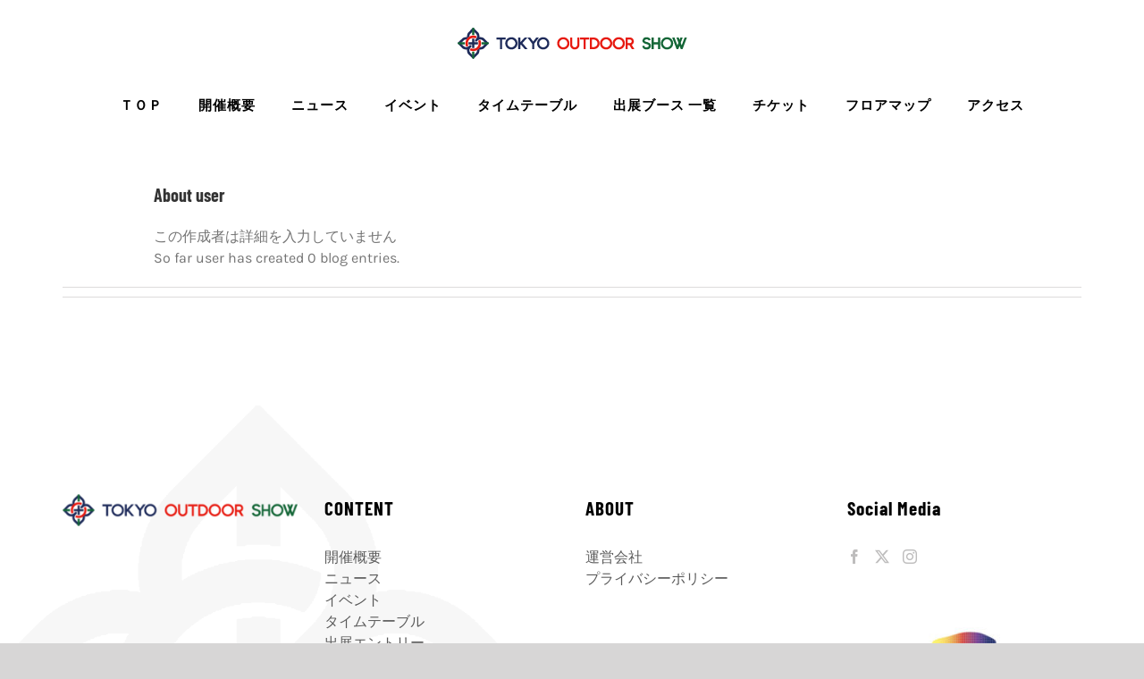

--- FILE ---
content_type: text/html; charset=UTF-8
request_url: https://2023.tokyooutdoorshow.jp/archives/author/user
body_size: 12858
content:
<!DOCTYPE html>
<html class="avada-html-layout-wide avada-html-header-position-top avada-html-is-archive" dir="ltr" lang="ja" prefix="og: https://ogp.me/ns#" prefix="og: http://ogp.me/ns# fb: http://ogp.me/ns/fb#">
<head>
	<meta http-equiv="X-UA-Compatible" content="IE=edge" />
	<meta http-equiv="Content-Type" content="text/html; charset=utf-8"/>
	<meta name="viewport" content="width=device-width, initial-scale=1" />
	<title>user - TOKYO OUTDOOR SHOW 2023</title>
	<style>img:is([sizes="auto" i], [sizes^="auto," i]) { contain-intrinsic-size: 3000px 1500px }</style>
	
		<!-- All in One SEO 4.7.7 - aioseo.com -->
	<meta name="robots" content="max-image-preview:large" />
	<link rel="canonical" href="https://2023.tokyooutdoorshow.jp/archives/author/user" />
	<meta name="generator" content="All in One SEO (AIOSEO) 4.7.7" />
		<script type="application/ld+json" class="aioseo-schema">
			{"@context":"https:\/\/schema.org","@graph":[{"@type":"BreadcrumbList","@id":"https:\/\/2023.tokyooutdoorshow.jp\/archives\/author\/user#breadcrumblist","itemListElement":[{"@type":"ListItem","@id":"https:\/\/2023.tokyooutdoorshow.jp\/#listItem","position":1,"name":"\u5bb6","item":"https:\/\/2023.tokyooutdoorshow.jp\/","nextItem":{"@type":"ListItem","@id":"https:\/\/2023.tokyooutdoorshow.jp\/archives\/author\/user#listItem","name":"user"}},{"@type":"ListItem","@id":"https:\/\/2023.tokyooutdoorshow.jp\/archives\/author\/user#listItem","position":2,"name":"user","previousItem":{"@type":"ListItem","@id":"https:\/\/2023.tokyooutdoorshow.jp\/#listItem","name":"\u5bb6"}}]},{"@type":"Organization","@id":"https:\/\/2023.tokyooutdoorshow.jp\/#organization","name":"TOKYO OUTDOOR SHOW 2021","description":"\u30a2\u30a6\u30c8\u30c9\u30a2\u306e\u5927\u535a\u89a7\u4f1a\u304c\u5e55\u5f35\u30e1\u30c3\u30bb\u3067\u958b\u50ac\uff01TOKYO OUTDOOR SHOW 2022\u3002\u958b\u50ac\u65e5\u7a0b\u306f2023\u5e741\u670813(\u91d1)\u30fb14\u65e5(\u571f)\u30fb15\u65e5(\u65e5)","url":"https:\/\/2023.tokyooutdoorshow.jp\/","logo":{"@type":"ImageObject","url":"http:\/\/18.183.231.187\/wp-content\/uploads\/sites\/7\/2021\/05\/tos-tate-logo.png","@id":"https:\/\/2023.tokyooutdoorshow.jp\/archives\/author\/user\/#organizationLogo"},"image":{"@id":"https:\/\/2023.tokyooutdoorshow.jp\/archives\/author\/user\/#organizationLogo"}},{"@type":"Person","@id":"https:\/\/2023.tokyooutdoorshow.jp\/archives\/author\/user#author","url":"https:\/\/2023.tokyooutdoorshow.jp\/archives\/author\/user","name":"user","image":{"@type":"ImageObject","@id":"https:\/\/2023.tokyooutdoorshow.jp\/archives\/author\/user#authorImage","url":"https:\/\/secure.gravatar.com\/avatar\/b58996c504c5638798eb6b511e6f49af?s=96&d=mm&r=g","width":96,"height":96,"caption":"user"},"mainEntityOfPage":{"@id":"https:\/\/2023.tokyooutdoorshow.jp\/archives\/author\/user#profilepage"}},{"@type":"ProfilePage","@id":"https:\/\/2023.tokyooutdoorshow.jp\/archives\/author\/user#profilepage","url":"https:\/\/2023.tokyooutdoorshow.jp\/archives\/author\/user","name":"user - TOKYO OUTDOOR SHOW 2023","inLanguage":"ja","isPartOf":{"@id":"https:\/\/2023.tokyooutdoorshow.jp\/#website"},"breadcrumb":{"@id":"https:\/\/2023.tokyooutdoorshow.jp\/archives\/author\/user#breadcrumblist"},"dateCreated":"2024-12-20T05:49:41+09:00","mainEntity":{"@id":"https:\/\/2023.tokyooutdoorshow.jp\/archives\/author\/user#author"}},{"@type":"WebSite","@id":"https:\/\/2023.tokyooutdoorshow.jp\/#website","url":"https:\/\/2023.tokyooutdoorshow.jp\/","name":"TOKYO OUTDOOR SHOW 2023","description":"\u30a2\u30a6\u30c8\u30c9\u30a2\u306e\u5927\u535a\u89a7\u4f1a\u304c\u5e55\u5f35\u30e1\u30c3\u30bb\u3067\u958b\u50ac\uff01TOKYO OUTDOOR SHOW 2022\u3002\u958b\u50ac\u65e5\u7a0b\u306f2023\u5e741\u670813(\u91d1)\u30fb14\u65e5(\u571f)\u30fb15\u65e5(\u65e5)","inLanguage":"ja","publisher":{"@id":"https:\/\/2023.tokyooutdoorshow.jp\/#organization"}}]}
		</script>
		<!-- All in One SEO -->

<link rel='dns-prefetch' href='//fonts.googleapis.com' />
<link rel="alternate" type="application/rss+xml" title="TOKYO OUTDOOR SHOW 2023 &raquo; フィード" href="https://2023.tokyooutdoorshow.jp/feed" />
<link rel="alternate" type="application/rss+xml" title="TOKYO OUTDOOR SHOW 2023 &raquo; コメントフィード" href="https://2023.tokyooutdoorshow.jp/comments/feed" />
					<link rel="shortcut icon" href="https://2023.tokyooutdoorshow.jp/wp-content/uploads/sites/7/2021/05/icon-logo.png" type="image/x-icon" />
		
					<!-- Apple Touch Icon -->
			<link rel="apple-touch-icon" sizes="180x180" href="https://2023.tokyooutdoorshow.jp/wp-content/uploads/sites/7/2021/05/icon-logo@2x.png">
		
					<!-- Android Icon -->
			<link rel="icon" sizes="192x192" href="https://2023.tokyooutdoorshow.jp/wp-content/uploads/sites/7/2021/05/icon-logo.png">
		
					<!-- MS Edge Icon -->
			<meta name="msapplication-TileImage" content="https://2023.tokyooutdoorshow.jp/wp-content/uploads/sites/7/2021/05/icon-logo@2x.png">
				<link rel="alternate" type="application/rss+xml" title="TOKYO OUTDOOR SHOW 2023 &raquo; user による投稿のフィード" href="https://2023.tokyooutdoorshow.jp/archives/author/user/feed" />
		<!-- This site uses the Google Analytics by MonsterInsights plugin v9.8.0 - Using Analytics tracking - https://www.monsterinsights.com/ -->
		<!-- Note: MonsterInsights is not currently configured on this site. The site owner needs to authenticate with Google Analytics in the MonsterInsights settings panel. -->
					<!-- No tracking code set -->
				<!-- / Google Analytics by MonsterInsights -->
		<link rel='stylesheet' id='layerslider-css' href='https://2023.tokyooutdoorshow.jp/wp-content/plugins/LayerSlider/assets/static/layerslider/css/layerslider.css?ver=6.11.8' type='text/css' media='all' />
<link rel='stylesheet' id='ls-google-fonts-css' href='https://fonts.googleapis.com/css?family=Montserrat:100,200,300,regular,500,600,700,800,900%7CPlayfair+Display:regular,italic,700,900&#038;subset=latin%2Clatin-ext' type='text/css' media='all' />
<style id='filebird-block-filebird-gallery-style-inline-css' type='text/css'>
ul.filebird-block-filebird-gallery{margin:auto!important;padding:0!important;width:100%}ul.filebird-block-filebird-gallery.layout-grid{display:grid;grid-gap:20px;align-items:stretch;grid-template-columns:repeat(var(--columns),1fr);justify-items:stretch}ul.filebird-block-filebird-gallery.layout-grid li img{border:1px solid #ccc;box-shadow:2px 2px 6px 0 rgba(0,0,0,.3);height:100%;max-width:100%;-o-object-fit:cover;object-fit:cover;width:100%}ul.filebird-block-filebird-gallery.layout-masonry{-moz-column-count:var(--columns);-moz-column-gap:var(--space);column-gap:var(--space);-moz-column-width:var(--min-width);columns:var(--min-width) var(--columns);display:block;overflow:auto}ul.filebird-block-filebird-gallery.layout-masonry li{margin-bottom:var(--space)}ul.filebird-block-filebird-gallery li{list-style:none}ul.filebird-block-filebird-gallery li figure{height:100%;margin:0;padding:0;position:relative;width:100%}ul.filebird-block-filebird-gallery li figure figcaption{background:linear-gradient(0deg,rgba(0,0,0,.7),rgba(0,0,0,.3) 70%,transparent);bottom:0;box-sizing:border-box;color:#fff;font-size:.8em;margin:0;max-height:100%;overflow:auto;padding:3em .77em .7em;position:absolute;text-align:center;width:100%;z-index:2}ul.filebird-block-filebird-gallery li figure figcaption a{color:inherit}

</style>
<link rel='stylesheet' id='child-style-css' href='https://2023.tokyooutdoorshow.jp/wp-content/themes/Avada-Child-Theme/style.css?ver=6.7.3' type='text/css' media='all' />
<link rel='stylesheet' id='fusion-dynamic-css-css' href='https://2023.tokyooutdoorshow.jp/wp-content/uploads/sites/7/fusion-styles/_blog-7-c6c848d1771c6f52f4f17eae886bc766.min.css?ver=3.11.11' type='text/css' media='all' />
<script type="text/javascript" src="https://2023.tokyooutdoorshow.jp/wp-includes/js/jquery/jquery.min.js?ver=3.7.1" id="jquery-core-js"></script>
<script type="text/javascript" id="layerslider-utils-js-extra">
/* <![CDATA[ */
var LS_Meta = {"v":"6.11.8","fixGSAP":"1"};
/* ]]> */
</script>
<script type="text/javascript" src="https://2023.tokyooutdoorshow.jp/wp-content/plugins/LayerSlider/assets/static/layerslider/js/layerslider.utils.js?ver=6.11.8" id="layerslider-utils-js"></script>
<script type="text/javascript" src="https://2023.tokyooutdoorshow.jp/wp-content/plugins/LayerSlider/assets/static/layerslider/js/layerslider.kreaturamedia.jquery.js?ver=6.11.8" id="layerslider-js"></script>
<script type="text/javascript" src="https://2023.tokyooutdoorshow.jp/wp-content/plugins/LayerSlider/assets/static/layerslider/js/layerslider.transitions.js?ver=6.11.8" id="layerslider-transitions-js"></script>
<meta name="generator" content="Powered by LayerSlider 6.11.8 - Multi-Purpose, Responsive, Parallax, Mobile-Friendly Slider Plugin for WordPress." />
<!-- LayerSlider updates and docs at: https://layerslider.kreaturamedia.com -->
<link rel="https://api.w.org/" href="https://2023.tokyooutdoorshow.jp/wp-json/" /><link rel="alternate" title="JSON" type="application/json" href="https://2023.tokyooutdoorshow.jp/wp-json/wp/v2/users/1" /><link rel="EditURI" type="application/rsd+xml" title="RSD" href="https://2023.tokyooutdoorshow.jp/xmlrpc.php?rsd" />
<meta name="generator" content="WordPress 6.7.3" />
<style type="text/css" id="css-fb-visibility">@media screen and (max-width: 640px){.fusion-no-small-visibility{display:none !important;}body .sm-text-align-center{text-align:center !important;}body .sm-text-align-left{text-align:left !important;}body .sm-text-align-right{text-align:right !important;}body .sm-flex-align-center{justify-content:center !important;}body .sm-flex-align-flex-start{justify-content:flex-start !important;}body .sm-flex-align-flex-end{justify-content:flex-end !important;}body .sm-mx-auto{margin-left:auto !important;margin-right:auto !important;}body .sm-ml-auto{margin-left:auto !important;}body .sm-mr-auto{margin-right:auto !important;}body .fusion-absolute-position-small{position:absolute;top:auto;width:100%;}.awb-sticky.awb-sticky-small{ position: sticky; top: var(--awb-sticky-offset,0); }}@media screen and (min-width: 641px) and (max-width: 1024px){.fusion-no-medium-visibility{display:none !important;}body .md-text-align-center{text-align:center !important;}body .md-text-align-left{text-align:left !important;}body .md-text-align-right{text-align:right !important;}body .md-flex-align-center{justify-content:center !important;}body .md-flex-align-flex-start{justify-content:flex-start !important;}body .md-flex-align-flex-end{justify-content:flex-end !important;}body .md-mx-auto{margin-left:auto !important;margin-right:auto !important;}body .md-ml-auto{margin-left:auto !important;}body .md-mr-auto{margin-right:auto !important;}body .fusion-absolute-position-medium{position:absolute;top:auto;width:100%;}.awb-sticky.awb-sticky-medium{ position: sticky; top: var(--awb-sticky-offset,0); }}@media screen and (min-width: 1025px){.fusion-no-large-visibility{display:none !important;}body .lg-text-align-center{text-align:center !important;}body .lg-text-align-left{text-align:left !important;}body .lg-text-align-right{text-align:right !important;}body .lg-flex-align-center{justify-content:center !important;}body .lg-flex-align-flex-start{justify-content:flex-start !important;}body .lg-flex-align-flex-end{justify-content:flex-end !important;}body .lg-mx-auto{margin-left:auto !important;margin-right:auto !important;}body .lg-ml-auto{margin-left:auto !important;}body .lg-mr-auto{margin-right:auto !important;}body .fusion-absolute-position-large{position:absolute;top:auto;width:100%;}.awb-sticky.awb-sticky-large{ position: sticky; top: var(--awb-sticky-offset,0); }}</style><style type="text/css">.recentcomments a{display:inline !important;padding:0 !important;margin:0 !important;}</style><noscript><style>.lazyload[data-src]{display:none !important;}</style></noscript><style>.lazyload{background-image:none !important;}.lazyload:before{background-image:none !important;}</style><meta name="generator" content="Powered by Slider Revolution 6.7.23 - responsive, Mobile-Friendly Slider Plugin for WordPress with comfortable drag and drop interface." />
<script>function setREVStartSize(e){
			//window.requestAnimationFrame(function() {
				window.RSIW = window.RSIW===undefined ? window.innerWidth : window.RSIW;
				window.RSIH = window.RSIH===undefined ? window.innerHeight : window.RSIH;
				try {
					var pw = document.getElementById(e.c).parentNode.offsetWidth,
						newh;
					pw = pw===0 || isNaN(pw) || (e.l=="fullwidth" || e.layout=="fullwidth") ? window.RSIW : pw;
					e.tabw = e.tabw===undefined ? 0 : parseInt(e.tabw);
					e.thumbw = e.thumbw===undefined ? 0 : parseInt(e.thumbw);
					e.tabh = e.tabh===undefined ? 0 : parseInt(e.tabh);
					e.thumbh = e.thumbh===undefined ? 0 : parseInt(e.thumbh);
					e.tabhide = e.tabhide===undefined ? 0 : parseInt(e.tabhide);
					e.thumbhide = e.thumbhide===undefined ? 0 : parseInt(e.thumbhide);
					e.mh = e.mh===undefined || e.mh=="" || e.mh==="auto" ? 0 : parseInt(e.mh,0);
					if(e.layout==="fullscreen" || e.l==="fullscreen")
						newh = Math.max(e.mh,window.RSIH);
					else{
						e.gw = Array.isArray(e.gw) ? e.gw : [e.gw];
						for (var i in e.rl) if (e.gw[i]===undefined || e.gw[i]===0) e.gw[i] = e.gw[i-1];
						e.gh = e.el===undefined || e.el==="" || (Array.isArray(e.el) && e.el.length==0)? e.gh : e.el;
						e.gh = Array.isArray(e.gh) ? e.gh : [e.gh];
						for (var i in e.rl) if (e.gh[i]===undefined || e.gh[i]===0) e.gh[i] = e.gh[i-1];
											
						var nl = new Array(e.rl.length),
							ix = 0,
							sl;
						e.tabw = e.tabhide>=pw ? 0 : e.tabw;
						e.thumbw = e.thumbhide>=pw ? 0 : e.thumbw;
						e.tabh = e.tabhide>=pw ? 0 : e.tabh;
						e.thumbh = e.thumbhide>=pw ? 0 : e.thumbh;
						for (var i in e.rl) nl[i] = e.rl[i]<window.RSIW ? 0 : e.rl[i];
						sl = nl[0];
						for (var i in nl) if (sl>nl[i] && nl[i]>0) { sl = nl[i]; ix=i;}
						var m = pw>(e.gw[ix]+e.tabw+e.thumbw) ? 1 : (pw-(e.tabw+e.thumbw)) / (e.gw[ix]);
						newh =  (e.gh[ix] * m) + (e.tabh + e.thumbh);
					}
					var el = document.getElementById(e.c);
					if (el!==null && el) el.style.height = newh+"px";
					el = document.getElementById(e.c+"_wrapper");
					if (el!==null && el) {
						el.style.height = newh+"px";
						el.style.display = "block";
					}
				} catch(e){
					console.log("Failure at Presize of Slider:" + e)
				}
			//});
		  };</script>
		<script type="text/javascript">
			var doc = document.documentElement;
			doc.setAttribute( 'data-useragent', navigator.userAgent );
		</script>
		<!-- Global site tag (gtag.js) - Google Analytics -->
<script async src="https://www.googletagmanager.com/gtag/js?id=UA-16690268-3"></script>
<script>
  window.dataLayer = window.dataLayer || [];
  function gtag(){dataLayer.push(arguments);}
  gtag('js', new Date());

  gtag('config', 'UA-16690268-3');
</script>
	<!-- Meta Pixel Code -->
<script>
  !function(f,b,e,v,n,t,s)
  {if(f.fbq)return;n=f.fbq=function(){n.callMethod?
  n.callMethod.apply(n,arguments):n.queue.push(arguments)};
  if(!f._fbq)f._fbq=n;n.push=n;n.loaded=!0;n.version='2.0';
  n.queue=[];t=b.createElement(e);t.async=!0;
  t.src=v;s=b.getElementsByTagName(e)[0];
  s.parentNode.insertBefore(t,s)}(window, document,'script',
  'https://connect.facebook.net/en_US/fbevents.js');
  fbq('init', '1578444782628235');
  fbq('track', 'PageView');
</script>
<noscript><img height="1" width="1" style="display:none"
  src="https://www.facebook.com/tr?id=1578444782628235&ev=PageView&noscript=1"
/></noscript>
<!-- End Meta Pixel Code --></head>

<body class="archive author author-user author-1 fusion-image-hovers fusion-pagination-sizing fusion-button_type-flat fusion-button_span-no fusion-button_gradient-linear avada-image-rollover-circle-yes avada-image-rollover-yes avada-image-rollover-direction-fade fusion-body ltr fusion-sticky-header no-tablet-sticky-header no-mobile-slidingbar no-mobile-totop fusion-disable-outline fusion-sub-menu-fade mobile-logo-pos-center layout-wide-mode avada-has-boxed-modal-shadow- layout-scroll-offset-full avada-has-zero-margin-offset-top fusion-top-header menu-text-align-center mobile-menu-design-modern fusion-show-pagination-text fusion-header-layout-v5 avada-responsive avada-footer-fx-none avada-menu-highlight-style-bottombar fusion-search-form-classic fusion-main-menu-search-dropdown fusion-avatar-square avada-dropdown-styles avada-blog-layout-grid avada-blog-archive-layout-grid avada-header-shadow-no avada-menu-icon-position-left avada-has-mainmenu-dropdown-divider avada-has-header-100-width avada-has-breadcrumb-mobile-hidden avada-has-pagetitlebar-retina-bg-image avada-has-titlebar-hide avada-has-footer-widget-bg-image avada-header-border-color-full-transparent avada-has-transparent-timeline_color avada-has-pagination-width_height avada-flyout-menu-direction-fade avada-ec-views-v1" data-awb-post-id="">
		<a class="skip-link screen-reader-text" href="#content">Skip to content</a>

	<div id="boxed-wrapper">
		
		<div id="wrapper" class="fusion-wrapper">
			<div id="home" style="position:relative;top:-1px;"></div>
							
					
			<header class="fusion-header-wrapper">
				<div class="fusion-header-v5 fusion-logo-alignment fusion-logo-center fusion-sticky-menu- fusion-sticky-logo-1 fusion-mobile-logo- fusion-sticky-menu-only fusion-header-menu-align-center fusion-mobile-menu-design-modern">
					<div class="fusion-header-sticky-height"></div>
<div class="fusion-sticky-header-wrapper"> <!-- start fusion sticky header wrapper -->
	<div class="fusion-header">
		<div class="fusion-row">
							<div class="fusion-logo" data-margin-top="31px" data-margin-bottom="15px" data-margin-left="0px" data-margin-right="0px">
			<a class="fusion-logo-link"  href="https://2023.tokyooutdoorshow.jp/" >

						<!-- standard logo -->
			<img src="[data-uri]"  width="257" height="35" style="max-height:35px;height:auto;" alt="TOKYO OUTDOOR SHOW 2023 ロゴ" data-retina_logo_url="https://2023.tokyooutdoorshow.jp/wp-content/uploads/sites/7/2021/05/tos-logo-small@2x.png" class="fusion-standard-logo lazyload" data-src="https://2023.tokyooutdoorshow.jp/wp-content/uploads/sites/7/2021/05/tos-logo-small.png" decoding="async" data-srcset="https://2023.tokyooutdoorshow.jp/wp-content/uploads/sites/7/2021/05/tos-logo-small.png 1x, https://2023.tokyooutdoorshow.jp/wp-content/uploads/sites/7/2021/05/tos-logo-small@2x.png 2x" data-eio-rwidth="257" data-eio-rheight="35" /><noscript><img src="https://2023.tokyooutdoorshow.jp/wp-content/uploads/sites/7/2021/05/tos-logo-small.png" srcset="https://2023.tokyooutdoorshow.jp/wp-content/uploads/sites/7/2021/05/tos-logo-small.png 1x, https://2023.tokyooutdoorshow.jp/wp-content/uploads/sites/7/2021/05/tos-logo-small@2x.png 2x" width="257" height="35" style="max-height:35px;height:auto;" alt="TOKYO OUTDOOR SHOW 2023 ロゴ" data-retina_logo_url="https://2023.tokyooutdoorshow.jp/wp-content/uploads/sites/7/2021/05/tos-logo-small@2x.png" class="fusion-standard-logo" data-eio="l" /></noscript>

			
											<!-- sticky header logo -->
				<img src="[data-uri]"  width="257" height="35" style="max-height:35px;height:auto;" alt="TOKYO OUTDOOR SHOW 2023 ロゴ" data-retina_logo_url="https://2023.tokyooutdoorshow.jp/wp-content/uploads/sites/7/2021/05/tos-logo-small@2x.png" class="fusion-sticky-logo lazyload" data-src="https://2023.tokyooutdoorshow.jp/wp-content/uploads/sites/7/2021/05/tos-logo-small.png" decoding="async" data-srcset="https://2023.tokyooutdoorshow.jp/wp-content/uploads/sites/7/2021/05/tos-logo-small.png 1x, https://2023.tokyooutdoorshow.jp/wp-content/uploads/sites/7/2021/05/tos-logo-small@2x.png 2x" data-eio-rwidth="257" data-eio-rheight="35" /><noscript><img src="https://2023.tokyooutdoorshow.jp/wp-content/uploads/sites/7/2021/05/tos-logo-small.png" srcset="https://2023.tokyooutdoorshow.jp/wp-content/uploads/sites/7/2021/05/tos-logo-small.png 1x, https://2023.tokyooutdoorshow.jp/wp-content/uploads/sites/7/2021/05/tos-logo-small@2x.png 2x" width="257" height="35" style="max-height:35px;height:auto;" alt="TOKYO OUTDOOR SHOW 2023 ロゴ" data-retina_logo_url="https://2023.tokyooutdoorshow.jp/wp-content/uploads/sites/7/2021/05/tos-logo-small@2x.png" class="fusion-sticky-logo" data-eio="l" /></noscript>
					</a>
		</div>
								<div class="fusion-mobile-menu-icons">
							<a href="#" class="fusion-icon awb-icon-bars" aria-label="Toggle mobile menu" aria-expanded="false"></a>
		
		
		
			</div>
			
					</div>
	</div>
	<div class="fusion-secondary-main-menu">
		<div class="fusion-row">
			<nav class="fusion-main-menu" aria-label="Main Menu"><ul id="menu-tos-main-menu" class="fusion-menu"><li  id="menu-item-5263"  class="menu-item menu-item-type-post_type menu-item-object-page menu-item-home menu-item-5263"  data-item-id="5263"><a  href="https://2023.tokyooutdoorshow.jp/" class="fusion-bottombar-highlight"><span class="menu-text">ＴＯＰ</span></a></li><li  id="menu-item-5147"  class="menu-item menu-item-type-post_type menu-item-object-page menu-item-5147"  data-item-id="5147"><a  href="https://2023.tokyooutdoorshow.jp/schedule/about-tokyo-outdoor-show-2023" class="fusion-bottombar-highlight"><span class="menu-text">開催概要</span></a></li><li  id="menu-item-5148"  class="menu-item menu-item-type-post_type menu-item-object-page menu-item-5148"  data-item-id="5148"><a  href="https://2023.tokyooutdoorshow.jp/news-all" class="fusion-bottombar-highlight"><span class="menu-text">ニュース</span></a></li><li  id="menu-item-6126"  class="menu-item menu-item-type-post_type menu-item-object-page menu-item-6126"  data-item-id="6126"><a  href="https://2023.tokyooutdoorshow.jp/event-schedule" class="fusion-bottombar-highlight"><span class="menu-text">イベント</span></a></li><li  id="menu-item-6797"  class="menu-item menu-item-type-post_type menu-item-object-page menu-item-6797"  data-item-id="6797"><a  href="https://2023.tokyooutdoorshow.jp/timetable" class="fusion-bottombar-highlight"><span class="menu-text">タイムテーブル</span></a></li><li  id="menu-item-6394"  class="menu-item menu-item-type-post_type menu-item-object-page menu-item-6394"  data-item-id="6394"><a  href="https://2023.tokyooutdoorshow.jp/brandlist" class="fusion-bottombar-highlight"><span class="menu-text">出展ブース 一覧</span></a></li><li  id="menu-item-5647"  class="menu-item menu-item-type-post_type menu-item-object-page menu-item-5647"  data-item-id="5647"><a  href="https://2023.tokyooutdoorshow.jp/ticket2023" class="fusion-bottombar-highlight"><span class="menu-text">チケット</span></a></li><li  id="menu-item-6758"  class="menu-item menu-item-type-post_type menu-item-object-page menu-item-6758"  data-item-id="6758"><a  href="https://2023.tokyooutdoorshow.jp/floormap-makuhari" class="fusion-bottombar-highlight"><span class="menu-text">フロアマップ</span></a></li><li  id="menu-item-5149"  class="menu-item menu-item-type-post_type menu-item-object-page menu-item-5149"  data-item-id="5149"><a  href="https://2023.tokyooutdoorshow.jp/access2023" class="fusion-bottombar-highlight"><span class="menu-text">アクセス</span></a></li></ul></nav>
<nav class="fusion-mobile-nav-holder fusion-mobile-menu-text-align-left" aria-label="Main Menu Mobile"></nav>

					</div>
	</div>
</div> <!-- end fusion sticky header wrapper -->
				</div>
				<div class="fusion-clearfix"></div>
			</header>
								
							<div id="sliders-container" class="fusion-slider-visibility">
					</div>
				
					
							
			
						<main id="main" class="clearfix ">
				<div class="fusion-row" style="">
<section id="content" class=" full-width" style="width: 100%;">
	<div class="fusion-author">
	<div class="fusion-author-avatar">
		<img alt='' src="[data-uri]"  class="avatar avatar-82 photo lazyload" height='82' width='82' decoding='async' data-src="https://secure.gravatar.com/avatar/b58996c504c5638798eb6b511e6f49af?s=82&d=mm&r=g" data-srcset="https://secure.gravatar.com/avatar/b58996c504c5638798eb6b511e6f49af?s=164&#038;d=mm&#038;r=g 2x" data-eio-rwidth="82" data-eio-rheight="82" /><noscript><img alt='' src='https://secure.gravatar.com/avatar/b58996c504c5638798eb6b511e6f49af?s=82&#038;d=mm&#038;r=g' srcset='https://secure.gravatar.com/avatar/b58996c504c5638798eb6b511e6f49af?s=164&#038;d=mm&#038;r=g 2x' class='avatar avatar-82 photo' height='82' width='82' decoding='async' data-eio="l" /></noscript>	</div>
	<div class="fusion-author-info">
		<h3 class="fusion-author-title vcard">
			About <span class="fn">user</span>								</h3>
		この作成者は詳細を入力していません<br />So far user has created 0 blog entries.	</div>

	<div style="clear:both;"></div>

	<div class="fusion-author-social clearfix">
		<div class="fusion-author-tagline">
					</div>

			</div>
</div>

	<div id="posts-container" class="fusion-blog-archive fusion-blog-layout-grid-wrapper fusion-clearfix">
	<div class="fusion-posts-container fusion-blog-layout-grid fusion-blog-layout-grid-3 isotope fusion-blog-pagination fusion-blog-rollover " data-pages="0">
		
		
				
		
	</div>

			</div>
</section>
						
					</div>  <!-- fusion-row -->
				</main>  <!-- #main -->
				
				
								
					
		<div class="fusion-footer">
					
	<footer class="fusion-footer-widget-area fusion-widget-area">
		<div class="fusion-row">
			<div class="fusion-columns fusion-columns-4 fusion-widget-area">
				
																									<div class="fusion-column col-lg-3 col-md-3 col-sm-3">
							<section id="media_image-6" class="fusion-footer-widget-column widget widget_media_image" style="border-style: solid;border-color:transparent;border-width:0px;"><a href="/#"><img width="1020" height="140" src="https://2023.tokyooutdoorshow.jp/wp-content/uploads/sites/7/2021/05/tos-logo@2x.png" class="image wp-image-1848  attachment-full size-full lazyload" alt="" style="max-width: 100%; height: auto;" decoding="async" srcset="data:image/svg+xml,%3Csvg%20xmlns%3D%27http%3A%2F%2Fwww.w3.org%2F2000%2Fsvg%27%20width%3D%271020%27%20height%3D%27140%27%20viewBox%3D%270%200%201020%20140%27%3E%3Crect%20width%3D%271020%27%20height%3D%27140%27%20fill-opacity%3D%220%22%2F%3E%3C%2Fsvg%3E" data-orig-src="https://2023.tokyooutdoorshow.jp/wp-content/uploads/sites/7/2021/05/tos-logo@2x.png" data-srcset="https://2023.tokyooutdoorshow.jp/wp-content/uploads/sites/7/2021/05/tos-logo@2x-200x27.png 200w, https://2023.tokyooutdoorshow.jp/wp-content/uploads/sites/7/2021/05/tos-logo@2x-300x41.png 300w, https://2023.tokyooutdoorshow.jp/wp-content/uploads/sites/7/2021/05/tos-logo@2x-400x55.png 400w, https://2023.tokyooutdoorshow.jp/wp-content/uploads/sites/7/2021/05/tos-logo@2x-600x82.png 600w, https://2023.tokyooutdoorshow.jp/wp-content/uploads/sites/7/2021/05/tos-logo@2x-768x105.png 768w, https://2023.tokyooutdoorshow.jp/wp-content/uploads/sites/7/2021/05/tos-logo@2x-800x110.png 800w, https://2023.tokyooutdoorshow.jp/wp-content/uploads/sites/7/2021/05/tos-logo@2x.png 1020w" data-sizes="auto" /></a><div style="clear:both;"></div></section><section id="block-2" class="fusion-footer-widget-column widget widget_block widget_text">
<p></p>
<div style="clear:both;"></div></section>																					</div>
																										<div class="fusion-column col-lg-3 col-md-3 col-sm-3">
							<section id="custom_html-8" class="widget_text fusion-footer-widget-column widget widget_custom_html" style="border-style: solid;border-color:transparent;border-width:0px;"><h4 class="widget-title">CONTENT</h4><div class="textwidget custom-html-widget"><div class="fusion-text fusion-text-1"><p><a href="https://2023.tokyooutdoorshow.jp/matches/about-tokyo-outdoor-show/">開催概要</a><br/>
<a href="https://2023.tokyooutdoorshow.jp/news/">ニュース</a><br/>
<a href="https://2023.tokyooutdoorshow.jp/event-schedule">イベント</a><br/>
<a href="https://2023.tokyooutdoorshow.jp/timetable">タイムテーブル</a><br/>
<a href="https://2023.tokyooutdoorshow.jp/entry2023">出展エントリー</a><br/>
<a href="https://2023.tokyooutdoorshow.jp/brandlist">出展ブース</a><br/>
<a href="https://2023.tokyooutdoorshow.jp/floormap-makuhari">フロアマップ</a><br/>
<a href="https://2023.tokyooutdoorshow.jp/access2023">アクセス</a><br/>
<a href="https://2023.tokyooutdoorshow.jp/contact/">お問い合わせ</a></p>
</div></div><div style="clear:both;"></div></section>																					</div>
																										<div class="fusion-column col-lg-3 col-md-3 col-sm-3">
							<section id="custom_html-11" class="widget_text fusion-footer-widget-column widget widget_custom_html" style="border-style: solid;border-color:transparent;border-width:0px;"><h4 class="widget-title">ABOUT</h4><div class="textwidget custom-html-widget"><div class="fusion-text fusion-text-2"><p><a href="https://www.sun-a.com/" target="_blank">運営会社</a><br /><a href="https://www.sun-a.com/guide/privacy.php" target="_blank">プライバシーポリシー</a></p>
</div></div><div style="clear:both;"></div></section>																					</div>
																										<div class="fusion-column fusion-column-last col-lg-3 col-md-3 col-sm-3">
							<section id="social_links-widget-3" class="fusion-footer-widget-column widget social_links" style="border-style: solid;border-color:transparent;border-width:0px;"><h4 class="widget-title">Social Media</h4>
		<div class="fusion-social-networks">

			<div class="fusion-social-networks-wrapper">
																												
						
																																			<a class="fusion-social-network-icon fusion-tooltip fusion-facebook awb-icon-facebook" href="https://www.facebook.com/TOKYOOUTDOOR/"  data-placement="top" data-title="Facebook" data-toggle="tooltip" data-original-title=""  title="Facebook" aria-label="Facebook" rel="noopener noreferrer" target="_self" style="font-size:16px;color:#bebdbd;"></a>
											
										
																				
						
																																			<a class="fusion-social-network-icon fusion-tooltip fusion-twitter awb-icon-twitter" href="https://twitter.com/tokyo_outdoor"  data-placement="top" data-title="Twitter" data-toggle="tooltip" data-original-title=""  title="Twitter" aria-label="Twitter" rel="noopener noreferrer" target="_self" style="font-size:16px;color:#bebdbd;"></a>
											
										
																				
						
																																			<a class="fusion-social-network-icon fusion-tooltip fusion-instagram awb-icon-instagram" href="https://www.instagram.com/tokyo_outdoor_show/?hl=ja"  data-placement="top" data-title="Instagram" data-toggle="tooltip" data-original-title=""  title="Instagram" aria-label="Instagram" rel="noopener noreferrer" target="_self" style="font-size:16px;color:#bebdbd;"></a>
											
										
				
			</div>
		</div>

		<div style="clear:both;"></div></section><section id="block-4" class="fusion-footer-widget-column widget widget_block widget_text">
<p></p>
<div style="clear:both;"></div></section><section id="block-6" class="fusion-footer-widget-column widget widget_block widget_media_image">
<figure class="wp-block-image size-full"><a href="https://www.tokyoautosalon.jp/2023/" target="_blank" rel=" noreferrer noopener"><img decoding="async" width="992" height="604" src="[data-uri]" alt="" class="wp-image-5437 lazyload"   data-src="https://2023.tokyooutdoorshow.jp/wp-content/uploads/sites/7/2022/08/screencapture-2022-08-25-17.28.30.jpg" data-srcset="https://2023.tokyooutdoorshow.jp/wp-content/uploads/sites/7/2022/08/screencapture-2022-08-25-17.28.30-200x122.jpg 200w, https://2023.tokyooutdoorshow.jp/wp-content/uploads/sites/7/2022/08/screencapture-2022-08-25-17.28.30-300x183.jpg 300w, https://2023.tokyooutdoorshow.jp/wp-content/uploads/sites/7/2022/08/screencapture-2022-08-25-17.28.30-400x244.jpg 400w, https://2023.tokyooutdoorshow.jp/wp-content/uploads/sites/7/2022/08/screencapture-2022-08-25-17.28.30-600x365.jpg 600w, https://2023.tokyooutdoorshow.jp/wp-content/uploads/sites/7/2022/08/screencapture-2022-08-25-17.28.30-768x468.jpg 768w, https://2023.tokyooutdoorshow.jp/wp-content/uploads/sites/7/2022/08/screencapture-2022-08-25-17.28.30-800x487.jpg 800w, https://2023.tokyooutdoorshow.jp/wp-content/uploads/sites/7/2022/08/screencapture-2022-08-25-17.28.30.jpg 992w" data-sizes="auto" data-eio-rwidth="992" data-eio-rheight="604" /><noscript><img decoding="async" width="992" height="604" src="https://2023.tokyooutdoorshow.jp/wp-content/uploads/sites/7/2022/08/screencapture-2022-08-25-17.28.30.jpg" alt="" class="wp-image-5437" srcset="https://2023.tokyooutdoorshow.jp/wp-content/uploads/sites/7/2022/08/screencapture-2022-08-25-17.28.30-200x122.jpg 200w, https://2023.tokyooutdoorshow.jp/wp-content/uploads/sites/7/2022/08/screencapture-2022-08-25-17.28.30-300x183.jpg 300w, https://2023.tokyooutdoorshow.jp/wp-content/uploads/sites/7/2022/08/screencapture-2022-08-25-17.28.30-400x244.jpg 400w, https://2023.tokyooutdoorshow.jp/wp-content/uploads/sites/7/2022/08/screencapture-2022-08-25-17.28.30-600x365.jpg 600w, https://2023.tokyooutdoorshow.jp/wp-content/uploads/sites/7/2022/08/screencapture-2022-08-25-17.28.30-768x468.jpg 768w, https://2023.tokyooutdoorshow.jp/wp-content/uploads/sites/7/2022/08/screencapture-2022-08-25-17.28.30-800x487.jpg 800w, https://2023.tokyooutdoorshow.jp/wp-content/uploads/sites/7/2022/08/screencapture-2022-08-25-17.28.30.jpg 992w" sizes="(max-width: 992px) 100vw, 992px" data-eio="l" /></noscript></a></figure>
<div style="clear:both;"></div></section><section id="block-7" class="fusion-footer-widget-column widget widget_block widget_media_image">
<figure class="wp-block-image size-full"><a href="https://tokyooutdoorshow.jp/top2022" target="_blank" rel=" noreferrer noopener"><img decoding="async" width="1000" height="669" src="[data-uri]" alt="" class="wp-image-5575 lazyload"   data-src="https://2023.tokyooutdoorshow.jp/wp-content/uploads/sites/7/2022/08/main2022.png" data-srcset="https://2023.tokyooutdoorshow.jp/wp-content/uploads/sites/7/2022/08/main2022-200x134.png 200w, https://2023.tokyooutdoorshow.jp/wp-content/uploads/sites/7/2022/08/main2022-300x201.png 300w, https://2023.tokyooutdoorshow.jp/wp-content/uploads/sites/7/2022/08/main2022-400x268.png 400w, https://2023.tokyooutdoorshow.jp/wp-content/uploads/sites/7/2022/08/main2022-600x401.png 600w, https://2023.tokyooutdoorshow.jp/wp-content/uploads/sites/7/2022/08/main2022-768x514.png 768w, https://2023.tokyooutdoorshow.jp/wp-content/uploads/sites/7/2022/08/main2022-800x535.png 800w, https://2023.tokyooutdoorshow.jp/wp-content/uploads/sites/7/2022/08/main2022.png 1000w" data-sizes="auto" data-eio-rwidth="1000" data-eio-rheight="669" /><noscript><img decoding="async" width="1000" height="669" src="https://2023.tokyooutdoorshow.jp/wp-content/uploads/sites/7/2022/08/main2022.png" alt="" class="wp-image-5575" srcset="https://2023.tokyooutdoorshow.jp/wp-content/uploads/sites/7/2022/08/main2022-200x134.png 200w, https://2023.tokyooutdoorshow.jp/wp-content/uploads/sites/7/2022/08/main2022-300x201.png 300w, https://2023.tokyooutdoorshow.jp/wp-content/uploads/sites/7/2022/08/main2022-400x268.png 400w, https://2023.tokyooutdoorshow.jp/wp-content/uploads/sites/7/2022/08/main2022-600x401.png 600w, https://2023.tokyooutdoorshow.jp/wp-content/uploads/sites/7/2022/08/main2022-768x514.png 768w, https://2023.tokyooutdoorshow.jp/wp-content/uploads/sites/7/2022/08/main2022-800x535.png 800w, https://2023.tokyooutdoorshow.jp/wp-content/uploads/sites/7/2022/08/main2022.png 1000w" sizes="(max-width: 1000px) 100vw, 1000px" data-eio="l" /></noscript></a></figure>
<div style="clear:both;"></div></section><section id="block-8" class="fusion-footer-widget-column widget widget_block">
<div class="wp-block-columns is-layout-flex wp-container-core-columns-is-layout-1 wp-block-columns-is-layout-flex">
<div class="wp-block-column is-layout-flow wp-block-column-is-layout-flow"></div>



<div class="wp-block-column is-layout-flow wp-block-column-is-layout-flow"></div>
</div>
<div style="clear:both;"></div></section>																					</div>
																											
				<div class="fusion-clearfix"></div>
			</div> <!-- fusion-columns -->
		</div> <!-- fusion-row -->
	</footer> <!-- fusion-footer-widget-area -->

	
	<footer id="footer" class="fusion-footer-copyright-area">
		<div class="fusion-row">
			<div class="fusion-copyright-content">

				<div class="fusion-copyright-notice">
		<div>
		© Copyright <script>document.write(new Date().getFullYear());</script> SAN-EI CORPORATION Co.,Ltd. All Rights Reserved.	</div>
</div>

			</div> <!-- fusion-fusion-copyright-content -->
		</div> <!-- fusion-row -->
	</footer> <!-- #footer -->
		</div> <!-- fusion-footer -->

		
																</div> <!-- wrapper -->
		</div> <!-- #boxed-wrapper -->
				<a class="fusion-one-page-text-link fusion-page-load-link" tabindex="-1" href="#" aria-hidden="true">Page load link</a>

		<div class="avada-footer-scripts">
			<script type="text/javascript">var fusionNavIsCollapsed=function(e){var t,n;window.innerWidth<=e.getAttribute("data-breakpoint")?(e.classList.add("collapse-enabled"),e.classList.remove("awb-menu_desktop"),e.classList.contains("expanded")||(e.setAttribute("aria-expanded","false"),window.dispatchEvent(new Event("fusion-mobile-menu-collapsed",{bubbles:!0,cancelable:!0}))),(n=e.querySelectorAll(".menu-item-has-children.expanded")).length&&n.forEach(function(e){e.querySelector(".awb-menu__open-nav-submenu_mobile").setAttribute("aria-expanded","false")})):(null!==e.querySelector(".menu-item-has-children.expanded .awb-menu__open-nav-submenu_click")&&e.querySelector(".menu-item-has-children.expanded .awb-menu__open-nav-submenu_click").click(),e.classList.remove("collapse-enabled"),e.classList.add("awb-menu_desktop"),e.setAttribute("aria-expanded","true"),null!==e.querySelector(".awb-menu__main-ul")&&e.querySelector(".awb-menu__main-ul").removeAttribute("style")),e.classList.add("no-wrapper-transition"),clearTimeout(t),t=setTimeout(()=>{e.classList.remove("no-wrapper-transition")},400),e.classList.remove("loading")},fusionRunNavIsCollapsed=function(){var e,t=document.querySelectorAll(".awb-menu");for(e=0;e<t.length;e++)fusionNavIsCollapsed(t[e])};function avadaGetScrollBarWidth(){var e,t,n,l=document.createElement("p");return l.style.width="100%",l.style.height="200px",(e=document.createElement("div")).style.position="absolute",e.style.top="0px",e.style.left="0px",e.style.visibility="hidden",e.style.width="200px",e.style.height="150px",e.style.overflow="hidden",e.appendChild(l),document.body.appendChild(e),t=l.offsetWidth,e.style.overflow="scroll",t==(n=l.offsetWidth)&&(n=e.clientWidth),document.body.removeChild(e),jQuery("html").hasClass("awb-scroll")&&10<t-n?10:t-n}fusionRunNavIsCollapsed(),window.addEventListener("fusion-resize-horizontal",fusionRunNavIsCollapsed);</script>
		<script>
			window.RS_MODULES = window.RS_MODULES || {};
			window.RS_MODULES.modules = window.RS_MODULES.modules || {};
			window.RS_MODULES.waiting = window.RS_MODULES.waiting || [];
			window.RS_MODULES.defered = true;
			window.RS_MODULES.moduleWaiting = window.RS_MODULES.moduleWaiting || {};
			window.RS_MODULES.type = 'compiled';
		</script>
		    <script type="text/javascript">
    document.addEventListener('DOMContentLoaded', function() {
        // track-clickクラスを持つすべての要素を取得
        var elements = document.querySelectorAll('.track-click');
        
        elements.forEach(function(element) {
            // 要素の子要素のaタグを取得
            var link = element.querySelector('a');
            if (link) {
                // aタグにクラスを追加
                link.classList.add('track-click-link');
                
                // クリックイベントリスナーを追加
                link.addEventListener('click', function() {
                    // Facebook Pixelのトラッキング
                    fbq('track', 'ClickTicket');

                    // Google Analyticsのイベントトラッキング
                    if (typeof gtag !== 'undefined') {
                        gtag('event', 'ClickTicket', {
                            'event_category': 'External Link',
                            'event_label': link.href,
                            'transport_type': 'beacon'
                        });
                    } else if (typeof ga !== 'undefined') {
                        ga('send', 'event', 'External Link', 'ClickTicket', link.href, {
                            'transport': 'beacon'
                        });
                    }
                });
            }
        });
    });
    </script>
    <style id='core-block-supports-inline-css' type='text/css'>
.wp-container-core-columns-is-layout-1{flex-wrap:nowrap;}
</style>
<link rel='stylesheet' id='rs-plugin-settings-css' href='//2023.tokyooutdoorshow.jp/wp-content/plugins/revslider/sr6/assets/css/rs6.css?ver=6.7.23' type='text/css' media='all' />
<style id='rs-plugin-settings-inline-css' type='text/css'>
#rs-demo-id {}
</style>
<script type="text/javascript" id="eio-lazy-load-js-before">
/* <![CDATA[ */
var eio_lazy_vars = {"exactdn_domain":"","skip_autoscale":0,"threshold":0,"use_dpr":0};
/* ]]> */
</script>
<script type="text/javascript" src="https://2023.tokyooutdoorshow.jp/wp-content/plugins/ewww-image-optimizer/includes/lazysizes.min.js?ver=800" id="eio-lazy-load-js" async="async" data-wp-strategy="async"></script>
<script type="text/javascript" src="//2023.tokyooutdoorshow.jp/wp-content/plugins/revslider/sr6/assets/js/rbtools.min.js?ver=6.7.23" defer async id="tp-tools-js"></script>
<script type="text/javascript" src="//2023.tokyooutdoorshow.jp/wp-content/plugins/revslider/sr6/assets/js/rs6.min.js?ver=6.7.23" defer async id="revmin-js"></script>
<script type="text/javascript" src="https://2023.tokyooutdoorshow.jp/wp-content/themes/Avada/includes/lib/assets/min/js/library/cssua.js?ver=2.1.28" id="cssua-js"></script>
<script type="text/javascript" id="fusion-animations-js-extra">
/* <![CDATA[ */
var fusionAnimationsVars = {"status_css_animations":"desktop"};
/* ]]> */
</script>
<script type="text/javascript" src="https://2023.tokyooutdoorshow.jp/wp-content/plugins/fusion-builder/assets/js/min/general/fusion-animations.js?ver=3.11.11" id="fusion-animations-js"></script>
<script type="text/javascript" src="https://2023.tokyooutdoorshow.jp/wp-content/themes/Avada/includes/lib/assets/min/js/general/awb-tabs-widget.js?ver=3.11.11" id="awb-tabs-widget-js"></script>
<script type="text/javascript" src="https://2023.tokyooutdoorshow.jp/wp-content/themes/Avada/includes/lib/assets/min/js/general/awb-vertical-menu-widget.js?ver=3.11.11" id="awb-vertical-menu-widget-js"></script>
<script type="text/javascript" src="https://2023.tokyooutdoorshow.jp/wp-content/themes/Avada/includes/lib/assets/min/js/library/modernizr.js?ver=3.3.1" id="modernizr-js"></script>
<script type="text/javascript" id="fusion-js-extra">
/* <![CDATA[ */
var fusionJSVars = {"visibility_small":"640","visibility_medium":"1024"};
/* ]]> */
</script>
<script type="text/javascript" src="https://2023.tokyooutdoorshow.jp/wp-content/themes/Avada/includes/lib/assets/min/js/general/fusion.js?ver=3.11.11" id="fusion-js"></script>
<script type="text/javascript" src="https://2023.tokyooutdoorshow.jp/wp-content/themes/Avada/includes/lib/assets/min/js/library/isotope.js?ver=3.0.4" id="isotope-js"></script>
<script type="text/javascript" src="https://2023.tokyooutdoorshow.jp/wp-content/themes/Avada/includes/lib/assets/min/js/library/packery.js?ver=2.0.0" id="packery-js"></script>
<script type="text/javascript" src="https://2023.tokyooutdoorshow.jp/wp-content/themes/Avada/includes/lib/assets/min/js/library/bootstrap.transition.js?ver=3.3.6" id="bootstrap-transition-js"></script>
<script type="text/javascript" src="https://2023.tokyooutdoorshow.jp/wp-content/themes/Avada/includes/lib/assets/min/js/library/bootstrap.tooltip.js?ver=3.3.5" id="bootstrap-tooltip-js"></script>
<script type="text/javascript" src="https://2023.tokyooutdoorshow.jp/wp-content/themes/Avada/includes/lib/assets/min/js/library/jquery.easing.js?ver=1.3" id="jquery-easing-js"></script>
<script type="text/javascript" src="https://2023.tokyooutdoorshow.jp/wp-content/themes/Avada/includes/lib/assets/min/js/library/jquery.fitvids.js?ver=1.1" id="jquery-fitvids-js"></script>
<script type="text/javascript" src="https://2023.tokyooutdoorshow.jp/wp-content/themes/Avada/includes/lib/assets/min/js/library/jquery.flexslider.js?ver=2.7.2" id="jquery-flexslider-js"></script>
<script type="text/javascript" id="jquery-lightbox-js-extra">
/* <![CDATA[ */
var fusionLightboxVideoVars = {"lightbox_video_width":"1280","lightbox_video_height":"720"};
/* ]]> */
</script>
<script type="text/javascript" src="https://2023.tokyooutdoorshow.jp/wp-content/themes/Avada/includes/lib/assets/min/js/library/jquery.ilightbox.js?ver=2.2.3" id="jquery-lightbox-js"></script>
<script type="text/javascript" src="https://2023.tokyooutdoorshow.jp/wp-content/themes/Avada/includes/lib/assets/min/js/library/jquery.infinitescroll.js?ver=2.1" id="jquery-infinite-scroll-js"></script>
<script type="text/javascript" src="https://2023.tokyooutdoorshow.jp/wp-content/themes/Avada/includes/lib/assets/min/js/library/jquery.mousewheel.js?ver=3.0.6" id="jquery-mousewheel-js"></script>
<script type="text/javascript" src="https://2023.tokyooutdoorshow.jp/wp-content/themes/Avada/includes/lib/assets/min/js/library/imagesLoaded.js?ver=3.1.8" id="images-loaded-js"></script>
<script type="text/javascript" id="fusion-video-general-js-extra">
/* <![CDATA[ */
var fusionVideoGeneralVars = {"status_vimeo":"0","status_yt":"1"};
/* ]]> */
</script>
<script type="text/javascript" src="https://2023.tokyooutdoorshow.jp/wp-content/themes/Avada/includes/lib/assets/min/js/library/fusion-video-general.js?ver=1" id="fusion-video-general-js"></script>
<script type="text/javascript" id="fusion-video-bg-js-extra">
/* <![CDATA[ */
var fusionVideoBgVars = {"status_vimeo":"0","status_yt":"1"};
/* ]]> */
</script>
<script type="text/javascript" src="https://2023.tokyooutdoorshow.jp/wp-content/themes/Avada/includes/lib/assets/min/js/library/fusion-video-bg.js?ver=1" id="fusion-video-bg-js"></script>
<script type="text/javascript" id="fusion-lightbox-js-extra">
/* <![CDATA[ */
var fusionLightboxVars = {"status_lightbox":"1","lightbox_gallery":"1","lightbox_skin":"metro-white","lightbox_title":"1","lightbox_arrows":"1","lightbox_slideshow_speed":"5000","lightbox_autoplay":"","lightbox_opacity":"0.90","lightbox_desc":"1","lightbox_social":"","lightbox_social_links":{"facebook":{"source":"https:\/\/www.facebook.com\/sharer.php?u={URL}","text":"Share on Facebook"},"twitter":{"source":"https:\/\/x.com\/intent\/post?turl={URL}","text":"Share on X"},"reddit":{"source":"https:\/\/reddit.com\/submit?url={URL}","text":"Share on Reddit"},"tumblr":{"source":"https:\/\/www.tumblr.com\/share\/link?url={URL}","text":"Share on Tumblr"},"mail":{"source":"mailto:?body={URL}","text":"Share by Email"}},"lightbox_deeplinking":"1","lightbox_path":"vertical","lightbox_post_images":"1","lightbox_animation_speed":"normal","l10n":{"close":"Press Esc to close","enterFullscreen":"Enter Fullscreen (Shift+Enter)","exitFullscreen":"Exit Fullscreen (Shift+Enter)","slideShow":"Slideshow","next":"\u6b21","previous":"\u524d"}};
/* ]]> */
</script>
<script type="text/javascript" src="https://2023.tokyooutdoorshow.jp/wp-content/themes/Avada/includes/lib/assets/min/js/general/fusion-lightbox.js?ver=1" id="fusion-lightbox-js"></script>
<script type="text/javascript" id="fusion-flexslider-js-extra">
/* <![CDATA[ */
var fusionFlexSliderVars = {"status_vimeo":"","slideshow_autoplay":"1","slideshow_speed":"7000","pagination_video_slide":"","status_yt":"1","flex_smoothHeight":"false"};
/* ]]> */
</script>
<script type="text/javascript" src="https://2023.tokyooutdoorshow.jp/wp-content/themes/Avada/includes/lib/assets/min/js/general/fusion-flexslider.js?ver=1" id="fusion-flexslider-js"></script>
<script type="text/javascript" src="https://2023.tokyooutdoorshow.jp/wp-content/themes/Avada/includes/lib/assets/min/js/general/fusion-tooltip.js?ver=1" id="fusion-tooltip-js"></script>
<script type="text/javascript" src="https://2023.tokyooutdoorshow.jp/wp-content/themes/Avada/includes/lib/assets/min/js/general/fusion-sharing-box.js?ver=1" id="fusion-sharing-box-js"></script>
<script type="text/javascript" src="https://2023.tokyooutdoorshow.jp/wp-content/themes/Avada/includes/lib/assets/min/js/library/fusion-youtube.js?ver=2.2.1" id="fusion-youtube-js"></script>
<script type="text/javascript" src="https://2023.tokyooutdoorshow.jp/wp-content/themes/Avada/includes/lib/assets/min/js/general/fusion-general-global.js?ver=3.11.11" id="fusion-general-global-js"></script>
<script type="text/javascript" src="https://2023.tokyooutdoorshow.jp/wp-content/themes/Avada/includes/lib/assets/min/js/library/lazysizes.js?ver=6.7.3" id="lazysizes-js"></script>
<script type="text/javascript" src="https://2023.tokyooutdoorshow.jp/wp-content/themes/Avada/assets/min/js/general/avada-general-footer.js?ver=7.11.11" id="avada-general-footer-js"></script>
<script type="text/javascript" src="https://2023.tokyooutdoorshow.jp/wp-content/themes/Avada/assets/min/js/general/avada-quantity.js?ver=7.11.11" id="avada-quantity-js"></script>
<script type="text/javascript" src="https://2023.tokyooutdoorshow.jp/wp-content/themes/Avada/assets/min/js/general/avada-crossfade-images.js?ver=7.11.11" id="avada-crossfade-images-js"></script>
<script type="text/javascript" src="https://2023.tokyooutdoorshow.jp/wp-content/themes/Avada/assets/min/js/general/avada-select.js?ver=7.11.11" id="avada-select-js"></script>
<script type="text/javascript" id="avada-live-search-js-extra">
/* <![CDATA[ */
var avadaLiveSearchVars = {"live_search":"1","ajaxurl":"https:\/\/2023.tokyooutdoorshow.jp\/wp-admin\/admin-ajax.php","no_search_results":"No search results match your query. Please try again","min_char_count":"4","per_page":"100","show_feat_img":"1","display_post_type":"1"};
/* ]]> */
</script>
<script type="text/javascript" src="https://2023.tokyooutdoorshow.jp/wp-content/themes/Avada/assets/min/js/general/avada-live-search.js?ver=7.11.11" id="avada-live-search-js"></script>
<script type="text/javascript" id="fusion-blog-js-extra">
/* <![CDATA[ */
var fusionBlogVars = {"infinite_blog_text":"<em>\u6295\u7a3f\u306e\u6b21\u306e\u30bb\u30c3\u30c8\u3092\u30ed\u30fc\u30c9\u3057\u3066\u3044\u307e\u3059...<\/em>","infinite_finished_msg":"<em>All items displayed.<\/em>","slideshow_autoplay":"1","lightbox_behavior":"all","blog_pagination_type":"pagination"};
/* ]]> */
</script>
<script type="text/javascript" src="https://2023.tokyooutdoorshow.jp/wp-content/themes/Avada/includes/lib/assets/min/js/general/fusion-blog.js?ver=6.7.3" id="fusion-blog-js"></script>
<script type="text/javascript" src="https://2023.tokyooutdoorshow.jp/wp-content/themes/Avada/includes/lib/assets/min/js/general/fusion-alert.js?ver=6.7.3" id="fusion-alert-js"></script>
<script type="text/javascript" src="https://2023.tokyooutdoorshow.jp/wp-content/plugins/fusion-builder/assets/js/min/general/awb-off-canvas.js?ver=3.11.11" id="awb-off-canvas-js"></script>
<script type="text/javascript" id="avada-drop-down-js-extra">
/* <![CDATA[ */
var avadaSelectVars = {"avada_drop_down":"1"};
/* ]]> */
</script>
<script type="text/javascript" src="https://2023.tokyooutdoorshow.jp/wp-content/themes/Avada/assets/min/js/general/avada-drop-down.js?ver=7.11.11" id="avada-drop-down-js"></script>
<script type="text/javascript" id="avada-to-top-js-extra">
/* <![CDATA[ */
var avadaToTopVars = {"status_totop":"desktop","totop_position":"right","totop_scroll_down_only":"0"};
/* ]]> */
</script>
<script type="text/javascript" src="https://2023.tokyooutdoorshow.jp/wp-content/themes/Avada/assets/min/js/general/avada-to-top.js?ver=7.11.11" id="avada-to-top-js"></script>
<script type="text/javascript" id="avada-header-js-extra">
/* <![CDATA[ */
var avadaHeaderVars = {"header_position":"top","header_sticky":"1","header_sticky_type2_layout":"menu_only","header_sticky_shadow":"1","side_header_break_point":"1100","header_sticky_mobile":"1","header_sticky_tablet":"","mobile_menu_design":"modern","sticky_header_shrinkage":"","nav_height":"60","nav_highlight_border":"0","nav_highlight_style":"bottombar","logo_margin_top":"31px","logo_margin_bottom":"15px","layout_mode":"wide","header_padding_top":"0px","header_padding_bottom":"5px","scroll_offset":"full"};
/* ]]> */
</script>
<script type="text/javascript" src="https://2023.tokyooutdoorshow.jp/wp-content/themes/Avada/assets/min/js/general/avada-header.js?ver=7.11.11" id="avada-header-js"></script>
<script type="text/javascript" id="avada-menu-js-extra">
/* <![CDATA[ */
var avadaMenuVars = {"site_layout":"wide","header_position":"top","logo_alignment":"center","header_sticky":"1","header_sticky_mobile":"1","header_sticky_tablet":"","side_header_break_point":"1100","megamenu_base_width":"site_width","mobile_menu_design":"modern","dropdown_goto":"\u30e1\u30cb\u30e5\u30fc...","mobile_nav_cart":"\u30b7\u30e7\u30c3\u30d4\u30f3\u30b0\u30ab\u30fc\u30c8","mobile_submenu_open":"Open submenu of %s","mobile_submenu_close":"Close submenu of %s","submenu_slideout":"1"};
/* ]]> */
</script>
<script type="text/javascript" src="https://2023.tokyooutdoorshow.jp/wp-content/themes/Avada/assets/min/js/general/avada-menu.js?ver=7.11.11" id="avada-menu-js"></script>
<script type="text/javascript" src="https://2023.tokyooutdoorshow.jp/wp-content/themes/Avada/assets/min/js/library/bootstrap.scrollspy.js?ver=7.11.11" id="bootstrap-scrollspy-js"></script>
<script type="text/javascript" src="https://2023.tokyooutdoorshow.jp/wp-content/themes/Avada/assets/min/js/general/avada-scrollspy.js?ver=7.11.11" id="avada-scrollspy-js"></script>
<script type="text/javascript" id="fusion-responsive-typography-js-extra">
/* <![CDATA[ */
var fusionTypographyVars = {"site_width":"1140px","typography_sensitivity":"0.54","typography_factor":"1.50","elements":"h1, h2, h3, h4, h5, h6"};
/* ]]> */
</script>
<script type="text/javascript" src="https://2023.tokyooutdoorshow.jp/wp-content/themes/Avada/includes/lib/assets/min/js/general/fusion-responsive-typography.js?ver=3.11.11" id="fusion-responsive-typography-js"></script>
<script type="text/javascript" id="fusion-scroll-to-anchor-js-extra">
/* <![CDATA[ */
var fusionScrollToAnchorVars = {"content_break_point":"800","container_hundred_percent_height_mobile":"0","hundred_percent_scroll_sensitivity":"200"};
/* ]]> */
</script>
<script type="text/javascript" src="https://2023.tokyooutdoorshow.jp/wp-content/themes/Avada/includes/lib/assets/min/js/general/fusion-scroll-to-anchor.js?ver=3.11.11" id="fusion-scroll-to-anchor-js"></script>
<script type="text/javascript" id="fusion-video-js-extra">
/* <![CDATA[ */
var fusionVideoVars = {"status_vimeo":"0"};
/* ]]> */
</script>
<script type="text/javascript" src="https://2023.tokyooutdoorshow.jp/wp-content/plugins/fusion-builder/assets/js/min/general/fusion-video.js?ver=3.11.11" id="fusion-video-js"></script>
<script type="text/javascript" src="https://2023.tokyooutdoorshow.jp/wp-content/plugins/fusion-builder/assets/js/min/general/fusion-column.js?ver=3.11.11" id="fusion-column-js"></script>
				<script type="text/javascript">
				jQuery( document ).ready( function() {
					var ajaxurl = 'https://2023.tokyooutdoorshow.jp/wp-admin/admin-ajax.php';
					if ( 0 < jQuery( '.fusion-login-nonce' ).length ) {
						jQuery.get( ajaxurl, { 'action': 'fusion_login_nonce' }, function( response ) {
							jQuery( '.fusion-login-nonce' ).html( response );
						});
					}
				});
				</script>
						</div>

			<section class="to-top-container to-top-right" aria-labelledby="awb-to-top-label">
		<a href="#" id="toTop" class="fusion-top-top-link">
			<span id="awb-to-top-label" class="screen-reader-text">Go to Top</span>
		</a>
	</section>
		</body>
</html>

<!--
Performance optimized by W3 Total Cache. Learn more: https://www.boldgrid.com/w3-total-cache/

Page Caching using Disk: Enhanced 

Served from: 2023.tokyooutdoorshow.jp @ 2025-09-27 12:54:44 by W3 Total Cache
-->